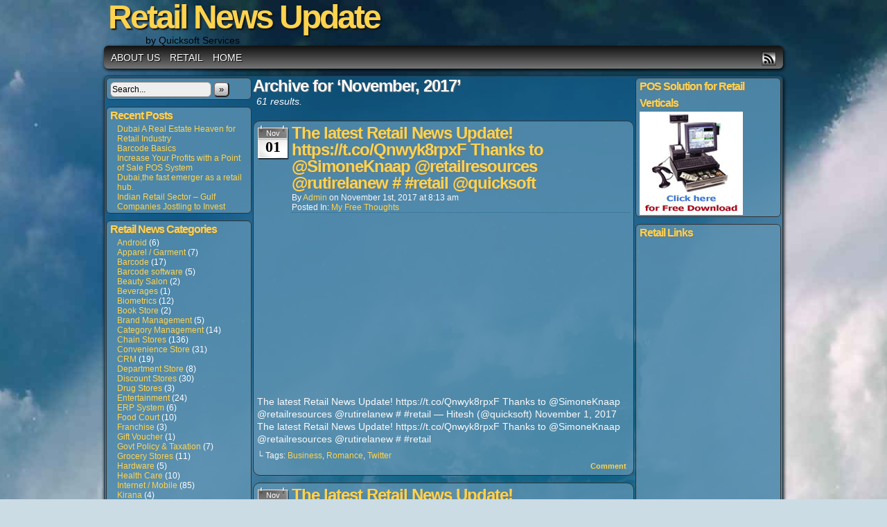

--- FILE ---
content_type: text/html; charset=UTF-8
request_url: http://artrm.com/retail-news/2017/11/
body_size: 70839
content:
<!DOCTYPE html PUBLIC "-//W3C//DTD XHTML 1.0 Transitional//EN" "http://www.w3.org/TR/xhtml1/DTD/xhtml1-transitional.dtd">
<html xmlns="http://www.w3.org/1999/xhtml" lang="en-US"> 
<head>
	<meta http-equiv="Content-Type" content="text/html; charset=UTF-8" />
	<title>Retail News Update -   2017  November</title>
	<link rel="stylesheet" href="http://artrm.com/retail-news/wp-content/themes/easel/style.css" type="text/css" media="screen" />
	<link rel="stylesheet" href="http://artrm.com/retail-news/wp-content/themes/easel/style-default.css" type="text/css" media="screen" />
	<link rel="pingback" href="http://artrm.com/retail-news/xmlrpc.php" />
	<meta name="Easel" content="2.0.7" />
	<link rel="alternate" type="application/rss+xml" title="Retail News Update &raquo; Feed" href="http://artrm.com/retail-news/feed/" />
<link rel="alternate" type="application/rss+xml" title="Retail News Update &raquo; Comments Feed" href="http://artrm.com/retail-news/comments/feed/" />
<link rel='stylesheet' id='ease-blue-scheme-css'  href='http://artrm.com/retail-news/wp-content/themes/easel/schemes/ocean.css?ver=3.5.1' type='text/css' media='all' />
<script type='text/javascript' src='http://artrm.com/retail-news/wp-includes/js/jquery/jquery.js?ver=1.8.3'></script>
<script type='text/javascript' src='http://artrm.com/retail-news/wp-content/themes/easel/js/ddsmoothmenu.js?ver=3.5.1'></script>
<script type='text/javascript' src='http://artrm.com/retail-news/wp-content/themes/easel/js/menubar.js?ver=3.5.1'></script>
<link rel="EditURI" type="application/rsd+xml" title="RSD" href="http://artrm.com/retail-news/xmlrpc.php?rsd" />
<link rel="wlwmanifest" type="application/wlwmanifest+xml" href="http://artrm.com/retail-news/wp-includes/wlwmanifest.xml" /> 
<meta name="generator" content="WordPress 3.5.1" />
	<style type="text/css">.recentcomments a{display:inline !important;padding:0 !important;margin:0 !important;}</style>
<style type="text/css" id="custom-background-css">
body.custom-background { background-color: #ccdce5; }
</style>
</head>

<body class="archive date custom-background user-guest chrome pm night evening sun layout-3c">

<div id="page-head"></div>
<div id="page-wrap">
	<div id="page">
				<div id="header">
			<div class="header-info">
				<h1><a href="http://artrm.com/retail-news">Retail News Update</a></h1>
				<div class="description">by Quicksoft Services</div>
			</div>
						<div class="clear"></div>
		</div>

		<div id="menubar-wrapper">
						<div class="menu"><ul><li class="page_item page-item-2068"><a href="http://artrm.com/retail-news/about/">About us</a></li><li class="page_item page-item-569"><a href="http://artrm.com/retail-news/retail/">Retail</a></li><li class="page_item page-item-2072"><a href="http://artrm.com/retail-news/home/">Home</a></li></ul></div>
			<div class="menunav">
								<a href="http://artrm.com/retail-news/feed/" title="RSS Feed" class="menunav-social menunav-rss2">RSS</a>
											</div>
			<div class="clear"></div>
		</div>
	<div id="content-wrapper-head"></div>
<div id="content-wrapper">
	
			
	<div id="subcontent-wrapper-head"></div>
	<div id="subcontent-wrapper">
		<div id="sidebar-left">
	<div class="sidebar-head"></div>
		<div class="sidebar">
		<div id="search-2" class="widget widget_search">
<div class="widget-head"></div>
<div class="widget-content">
<form method="get" class="searchform" action="http://artrm.com/retail-news">
	<input type="text" value="Search..." name="s" class="s-search" onfocus="this.value=(this.value=='Search...') ? '' : this.value;" onblur="this.value=(this.value=='') ? 'Search...' : this.value;" />
	<button type="submit">&raquo;</button>
</form>
<div class="clear"></div></div>
<div class="widget-foot"></div>
</div>
		<div id="recent-posts-2" class="widget widget_recent_entries">
<div class="widget-head"></div>
<div class="widget-content">
		<h2 class="widgettitle">Recent Posts</h2>
		<ul>
					<li>
				<a href="http://artrm.com/retail-news/2007/09/dubai-a-real-estate-heaven-for-retail-industry/" title="Dubai A Real Estate Heaven for Retail Industry">Dubai A Real Estate Heaven for Retail Industry</a>
						</li>
					<li>
				<a href="http://artrm.com/retail-news/2007/09/barcode-basics/" title="Barcode Basics">Barcode Basics</a>
						</li>
					<li>
				<a href="http://artrm.com/retail-news/2007/09/increase-your-profits-with-a-point-of-sale-pos-system/" title="Increase Your Profits with a Point of Sale POS System">Increase Your Profits with a Point of Sale POS System</a>
						</li>
					<li>
				<a href="http://artrm.com/retail-news/2007/09/dubaithe-fast-emerger-as-a-retail-hub/" title="Dubai,the fast emerger as a retail hub.">Dubai,the fast emerger as a retail hub.</a>
						</li>
					<li>
				<a href="http://artrm.com/retail-news/2007/09/indian-retail-sector-gulf-companies-jostling-to-invest/" title="Indian Retail Sector &#8211; Gulf Companies Jostling to Invest">Indian Retail Sector &#8211; Gulf Companies Jostling to Invest</a>
						</li>
				</ul>
		</div>
<div class="widget-foot"></div>
</div>
<div id="categories-2" class="widget widget_categories">
<div class="widget-head"></div>
<div class="widget-content">
<h2 class="widgettitle">Retail News Categories</h2>
		<ul>
	<li class="cat-item cat-item-1600"><a href="http://artrm.com/retail-news/category/android/" title="View all posts filed under Android">Android</a> (6)
</li>
	<li class="cat-item cat-item-2440"><a href="http://artrm.com/retail-news/category/apparel-garment/" title="View all posts filed under Apparel / Garment">Apparel / Garment</a> (7)
</li>
	<li class="cat-item cat-item-5"><a href="http://artrm.com/retail-news/category/barcode/" title="View all posts filed under Barcode">Barcode</a> (17)
</li>
	<li class="cat-item cat-item-9"><a href="http://artrm.com/retail-news/category/barcode-software/" title="View all posts filed under Barcode software">Barcode software</a> (5)
</li>
	<li class="cat-item cat-item-3128"><a href="http://artrm.com/retail-news/category/beauty-salon/" title="View all posts filed under Beauty Salon">Beauty Salon</a> (2)
</li>
	<li class="cat-item cat-item-1710"><a href="http://artrm.com/retail-news/category/beverages/" title="View all posts filed under Beverages">Beverages</a> (1)
</li>
	<li class="cat-item cat-item-277"><a href="http://artrm.com/retail-news/category/biometrics-retail-technology-2/" title="View all posts filed under Biometrics">Biometrics</a> (12)
</li>
	<li class="cat-item cat-item-2944"><a href="http://artrm.com/retail-news/category/book-store/" title="View all posts filed under Book Store">Book Store</a> (2)
</li>
	<li class="cat-item cat-item-2988"><a href="http://artrm.com/retail-news/category/brand-management/" title="View all posts filed under Brand Management">Brand Management</a> (5)
</li>
	<li class="cat-item cat-item-11"><a href="http://artrm.com/retail-news/category/category-management/" title="View all posts filed under Category Management">Category Management</a> (14)
</li>
	<li class="cat-item cat-item-1125"><a href="http://artrm.com/retail-news/category/chain-stores/" title="View all posts filed under Chain Stores">Chain Stores</a> (136)
</li>
	<li class="cat-item cat-item-1772"><a href="http://artrm.com/retail-news/category/convenience-store-retail-formats/" title="View all posts filed under Convenience Store">Convenience Store</a> (31)
</li>
	<li class="cat-item cat-item-1759"><a href="http://artrm.com/retail-news/category/crm/" title="View all posts filed under CRM">CRM</a> (19)
</li>
	<li class="cat-item cat-item-2048"><a href="http://artrm.com/retail-news/category/department-store/" title="View all posts filed under Department Store">Department Store</a> (8)
</li>
	<li class="cat-item cat-item-1148"><a href="http://artrm.com/retail-news/category/discount-stores-retail-formats/" title="View all posts filed under Discount Stores">Discount Stores</a> (30)
</li>
	<li class="cat-item cat-item-3150"><a href="http://artrm.com/retail-news/category/drug-stores/" title="View all posts filed under Drug Stores">Drug Stores</a> (3)
</li>
	<li class="cat-item cat-item-1056"><a href="http://artrm.com/retail-news/category/entertainment/" title="View all posts filed under Entertainment">Entertainment</a> (24)
</li>
	<li class="cat-item cat-item-2355"><a href="http://artrm.com/retail-news/category/erp-system/" title="View all posts filed under ERP System">ERP System</a> (6)
</li>
	<li class="cat-item cat-item-2510"><a href="http://artrm.com/retail-news/category/food-court/" title="View all posts filed under Food Court">Food Court</a> (10)
</li>
	<li class="cat-item cat-item-3071"><a href="http://artrm.com/retail-news/category/franchise-retail-formats/" title="View all posts filed under Franchise">Franchise</a> (3)
</li>
	<li class="cat-item cat-item-3519"><a href="http://artrm.com/retail-news/category/gift-voucher/" title="View all posts filed under Gift Voucher">Gift Voucher</a> (1)
</li>
	<li class="cat-item cat-item-1838"><a href="http://artrm.com/retail-news/category/govt-policy-taxation/" title="View all posts filed under Govt Policy &amp; Taxation">Govt Policy &amp; Taxation</a> (7)
</li>
	<li class="cat-item cat-item-2384"><a href="http://artrm.com/retail-news/category/grocery-stores-retail-verticals/" title="View all posts filed under Grocery Stores">Grocery Stores</a> (11)
</li>
	<li class="cat-item cat-item-1502"><a href="http://artrm.com/retail-news/category/hardware-retail-technology/" title="View all posts filed under Hardware">Hardware</a> (5)
</li>
	<li class="cat-item cat-item-1469"><a href="http://artrm.com/retail-news/category/health-care/" title="View all posts filed under Health Care">Health Care</a> (10)
</li>
	<li class="cat-item cat-item-668"><a href="http://artrm.com/retail-news/category/internet-mobile/" title="View all posts filed under Internet / Mobile">Internet / Mobile</a> (85)
</li>
	<li class="cat-item cat-item-2958"><a href="http://artrm.com/retail-news/category/kirana/" title="View all posts filed under Kirana">Kirana</a> (4)
</li>
	<li class="cat-item cat-item-1488"><a href="http://artrm.com/retail-news/category/leisure-lifestyle/" title="View all posts filed under Leisure &amp; Lifestyle">Leisure &amp; Lifestyle</a> (34)
</li>
	<li class="cat-item cat-item-1303"><a href="http://artrm.com/retail-news/category/luxury-stores-retail-verticals/" title="View all posts filed under Luxury Stores">Luxury Stores</a> (24)
</li>
	<li class="cat-item cat-item-1850"><a href="http://artrm.com/retail-news/category/mall-management/" title="View all posts filed under Mall Management">Mall Management</a> (9)
</li>
	<li class="cat-item cat-item-875"><a href="http://artrm.com/retail-news/category/marketing/" title="View all posts filed under Marketing">Marketing</a> (97)
</li>
	<li class="cat-item cat-item-2517"><a href="http://artrm.com/retail-news/category/mini-markets-2/" title="View all posts filed under Mini Markets">Mini Markets</a> (1)
</li>
	<li class="cat-item cat-item-2516"><a href="http://artrm.com/retail-news/category/mini-markets/" title="View all posts filed under Mini Markets">Mini Markets</a> (4)
</li>
	<li class="cat-item cat-item-2366"><a href="http://artrm.com/retail-news/category/mobile-payments/" title="View all posts filed under Mobile Payments">Mobile Payments</a> (7)
</li>
	<li class="cat-item cat-item-2443"><a href="http://artrm.com/retail-news/category/mobile-stores-retail-verticals/" title="View all posts filed under Mobile Stores">Mobile Stores</a> (4)
</li>
	<li class="cat-item cat-item-3097"><a href="http://artrm.com/retail-news/category/modern-retail/" title="View all posts filed under Modern Retail">Modern Retail</a> (14)
</li>
	<li class="cat-item cat-item-3616"><a href="http://artrm.com/retail-news/category/my-free-thoughts/" title="View all posts filed under My Free Thoughts">My Free Thoughts</a> (4852)
</li>
	<li class="cat-item cat-item-3609"><a href="http://artrm.com/retail-news/category/news/" title="View all posts filed under News">News</a> (678)
</li>
	<li class="cat-item cat-item-3"><a href="http://artrm.com/retail-news/category/news-articles/" title="View all posts filed under News &amp; Articles">News &amp; Articles</a> (729)
</li>
	<li class="cat-item cat-item-1668"><a href="http://artrm.com/retail-news/category/online-shopping/" title="View all posts filed under Online Shopping">Online Shopping</a> (40)
</li>
	<li class="cat-item cat-item-3459"><a href="http://artrm.com/retail-news/category/optical-stores/" title="View all posts filed under Optical Stores">Optical Stores</a> (1)
</li>
	<li class="cat-item cat-item-2188"><a href="http://artrm.com/retail-news/category/packaging/" title="View all posts filed under Packaging">Packaging</a> (2)
</li>
	<li class="cat-item cat-item-3058"><a href="http://artrm.com/retail-news/category/petrol-pumps/" title="View all posts filed under Petrol-pumps">Petrol-pumps</a> (1)
</li>
	<li class="cat-item cat-item-2430"><a href="http://artrm.com/retail-news/category/pharmacies-retail-verticals/" title="View all posts filed under Pharmacies">Pharmacies</a> (2)
</li>
	<li class="cat-item cat-item-6"><a href="http://artrm.com/retail-news/category/pos-software/" title="View all posts filed under POS Software">POS Software</a> (8)
</li>
	<li class="cat-item cat-item-1257"><a href="http://artrm.com/retail-news/category/product-launch/" title="View all posts filed under Product Launch">Product Launch</a> (40)
</li>
	<li class="cat-item cat-item-2069"><a href="http://artrm.com/retail-news/category/real-estate-retail-management/" title="View all posts filed under Real Estate">Real Estate</a> (4)
</li>
	<li class="cat-item cat-item-2074"><a href="http://artrm.com/retail-news/category/restaurant-retail-verticals/" title="View all posts filed under Restaurant">Restaurant</a> (11)
</li>
	<li class="cat-item cat-item-854"><a href="http://artrm.com/retail-news/category/retail/" title="View all posts filed under Retail">Retail</a> (845)
</li>
	<li class="cat-item cat-item-17"><a href="http://artrm.com/retail-news/category/retail-formats/" title="View all posts filed under Retail Formats">Retail Formats</a> (141)
</li>
	<li class="cat-item cat-item-13"><a href="http://artrm.com/retail-news/category/retail-management/" title="View all posts filed under Retail Management">Retail Management</a> (94)
</li>
	<li class="cat-item cat-item-7"><a href="http://artrm.com/retail-news/category/retail-software/" title="View all posts filed under Retail Software">Retail Software</a> (12)
</li>
	<li class="cat-item cat-item-104"><a href="http://artrm.com/retail-news/category/retail-technology/" title="View all posts filed under Retail Technology">Retail Technology</a> (34)
</li>
	<li class="cat-item cat-item-2432"><a href="http://artrm.com/retail-news/category/retail-verticals/" title="View all posts filed under Retail Verticals">Retail Verticals</a> (48)
</li>
	<li class="cat-item cat-item-10"><a href="http://artrm.com/retail-news/category/rfid/" title="View all posts filed under RFID">RFID</a> (32)
</li>
	<li class="cat-item cat-item-346"><a href="http://artrm.com/retail-news/category/seminars-events/" title="View all posts filed under Seminars &amp; Events">Seminars &amp; Events</a> (10)
</li>
	<li class="cat-item cat-item-8"><a href="http://artrm.com/retail-news/category/shelf-management/" title="View all posts filed under Shelf Management">Shelf Management</a> (5)
</li>
	<li class="cat-item cat-item-2413"><a href="http://artrm.com/retail-news/category/shop-in-shop-retail-formats/" title="View all posts filed under Shop-in-Shop">Shop-in-Shop</a> (11)
</li>
	<li class="cat-item cat-item-2433"><a href="http://artrm.com/retail-news/category/smaller-format-superstores/" title="View all posts filed under Smaller Format Superstores">Smaller Format Superstores</a> (10)
</li>
	<li class="cat-item cat-item-214"><a href="http://artrm.com/retail-news/category/software/" title="View all posts filed under Software">Software</a> (15)
</li>
	<li class="cat-item cat-item-1173"><a href="http://artrm.com/retail-news/category/store-layout/" title="View all posts filed under Store Layout">Store Layout</a> (6)
</li>
	<li class="cat-item cat-item-2490"><a href="http://artrm.com/retail-news/category/supermarkethypermarket/" title="View all posts filed under Supermarket/Hypermarket">Supermarket/Hypermarket</a> (26)
</li>
	<li class="cat-item cat-item-14"><a href="http://artrm.com/retail-news/category/supply-chain-mgt/" title="View all posts filed under Supply Chain Mgt">Supply Chain Mgt</a> (28)
</li>
	<li class="cat-item cat-item-4"><a href="http://artrm.com/retail-news/category/tips/" title="View all posts filed under Tips">Tips</a> (3)
</li>
	<li class="cat-item cat-item-2368"><a href="http://artrm.com/retail-news/category/vending-machine/" title="View all posts filed under Vending Machine">Vending Machine</a> (2)
</li>
	<li class="cat-item cat-item-12"><a href="http://artrm.com/retail-news/category/vmi/" title="View all posts filed under VMI">VMI</a> (10)
</li>
	<li class="cat-item cat-item-3118"><a href="http://artrm.com/retail-news/category/window-dressing/" title="View all posts filed under Window Dressing">Window Dressing</a> (2)
</li>
		</ul>
</div>
<div class="widget-foot"></div>
</div>
<div id="archives-2" class="widget widget_archive">
<div class="widget-head"></div>
<div class="widget-content">
<h2 class="widgettitle">Archives</h2>
		<ul>
			<li><a href='http://artrm.com/retail-news/2022/08/' title='August 2022'>August 2022</a></li>
	<li><a href='http://artrm.com/retail-news/2022/07/' title='July 2022'>July 2022</a></li>
	<li><a href='http://artrm.com/retail-news/2022/06/' title='June 2022'>June 2022</a></li>
	<li><a href='http://artrm.com/retail-news/2022/03/' title='March 2022'>March 2022</a></li>
	<li><a href='http://artrm.com/retail-news/2022/01/' title='January 2022'>January 2022</a></li>
	<li><a href='http://artrm.com/retail-news/2021/11/' title='November 2021'>November 2021</a></li>
	<li><a href='http://artrm.com/retail-news/2021/08/' title='August 2021'>August 2021</a></li>
	<li><a href='http://artrm.com/retail-news/2021/03/' title='March 2021'>March 2021</a></li>
	<li><a href='http://artrm.com/retail-news/2021/02/' title='February 2021'>February 2021</a></li>
	<li><a href='http://artrm.com/retail-news/2021/01/' title='January 2021'>January 2021</a></li>
	<li><a href='http://artrm.com/retail-news/2020/12/' title='December 2020'>December 2020</a></li>
	<li><a href='http://artrm.com/retail-news/2020/11/' title='November 2020'>November 2020</a></li>
	<li><a href='http://artrm.com/retail-news/2020/10/' title='October 2020'>October 2020</a></li>
	<li><a href='http://artrm.com/retail-news/2020/09/' title='September 2020'>September 2020</a></li>
	<li><a href='http://artrm.com/retail-news/2020/08/' title='August 2020'>August 2020</a></li>
	<li><a href='http://artrm.com/retail-news/2020/07/' title='July 2020'>July 2020</a></li>
	<li><a href='http://artrm.com/retail-news/2020/06/' title='June 2020'>June 2020</a></li>
	<li><a href='http://artrm.com/retail-news/2020/05/' title='May 2020'>May 2020</a></li>
	<li><a href='http://artrm.com/retail-news/2020/04/' title='April 2020'>April 2020</a></li>
	<li><a href='http://artrm.com/retail-news/2020/03/' title='March 2020'>March 2020</a></li>
	<li><a href='http://artrm.com/retail-news/2020/02/' title='February 2020'>February 2020</a></li>
	<li><a href='http://artrm.com/retail-news/2020/01/' title='January 2020'>January 2020</a></li>
	<li><a href='http://artrm.com/retail-news/2019/12/' title='December 2019'>December 2019</a></li>
	<li><a href='http://artrm.com/retail-news/2019/11/' title='November 2019'>November 2019</a></li>
	<li><a href='http://artrm.com/retail-news/2019/10/' title='October 2019'>October 2019</a></li>
	<li><a href='http://artrm.com/retail-news/2019/09/' title='September 2019'>September 2019</a></li>
	<li><a href='http://artrm.com/retail-news/2019/08/' title='August 2019'>August 2019</a></li>
	<li><a href='http://artrm.com/retail-news/2019/07/' title='July 2019'>July 2019</a></li>
	<li><a href='http://artrm.com/retail-news/2019/06/' title='June 2019'>June 2019</a></li>
	<li><a href='http://artrm.com/retail-news/2019/05/' title='May 2019'>May 2019</a></li>
	<li><a href='http://artrm.com/retail-news/2019/04/' title='April 2019'>April 2019</a></li>
	<li><a href='http://artrm.com/retail-news/2019/03/' title='March 2019'>March 2019</a></li>
	<li><a href='http://artrm.com/retail-news/2019/02/' title='February 2019'>February 2019</a></li>
	<li><a href='http://artrm.com/retail-news/2019/01/' title='January 2019'>January 2019</a></li>
	<li><a href='http://artrm.com/retail-news/2018/12/' title='December 2018'>December 2018</a></li>
	<li><a href='http://artrm.com/retail-news/2018/11/' title='November 2018'>November 2018</a></li>
	<li><a href='http://artrm.com/retail-news/2018/10/' title='October 2018'>October 2018</a></li>
	<li><a href='http://artrm.com/retail-news/2018/09/' title='September 2018'>September 2018</a></li>
	<li><a href='http://artrm.com/retail-news/2018/08/' title='August 2018'>August 2018</a></li>
	<li><a href='http://artrm.com/retail-news/2018/07/' title='July 2018'>July 2018</a></li>
	<li><a href='http://artrm.com/retail-news/2018/06/' title='June 2018'>June 2018</a></li>
	<li><a href='http://artrm.com/retail-news/2018/05/' title='May 2018'>May 2018</a></li>
	<li><a href='http://artrm.com/retail-news/2018/04/' title='April 2018'>April 2018</a></li>
	<li><a href='http://artrm.com/retail-news/2018/03/' title='March 2018'>March 2018</a></li>
	<li><a href='http://artrm.com/retail-news/2018/02/' title='February 2018'>February 2018</a></li>
	<li><a href='http://artrm.com/retail-news/2018/01/' title='January 2018'>January 2018</a></li>
	<li><a href='http://artrm.com/retail-news/2017/12/' title='December 2017'>December 2017</a></li>
	<li><a href='http://artrm.com/retail-news/2017/11/' title='November 2017'>November 2017</a></li>
	<li><a href='http://artrm.com/retail-news/2017/10/' title='October 2017'>October 2017</a></li>
	<li><a href='http://artrm.com/retail-news/2017/09/' title='September 2017'>September 2017</a></li>
	<li><a href='http://artrm.com/retail-news/2017/08/' title='August 2017'>August 2017</a></li>
	<li><a href='http://artrm.com/retail-news/2017/07/' title='July 2017'>July 2017</a></li>
	<li><a href='http://artrm.com/retail-news/2017/06/' title='June 2017'>June 2017</a></li>
	<li><a href='http://artrm.com/retail-news/2017/05/' title='May 2017'>May 2017</a></li>
	<li><a href='http://artrm.com/retail-news/2017/04/' title='April 2017'>April 2017</a></li>
	<li><a href='http://artrm.com/retail-news/2017/03/' title='March 2017'>March 2017</a></li>
	<li><a href='http://artrm.com/retail-news/2017/02/' title='February 2017'>February 2017</a></li>
	<li><a href='http://artrm.com/retail-news/2017/01/' title='January 2017'>January 2017</a></li>
	<li><a href='http://artrm.com/retail-news/2016/12/' title='December 2016'>December 2016</a></li>
	<li><a href='http://artrm.com/retail-news/2016/11/' title='November 2016'>November 2016</a></li>
	<li><a href='http://artrm.com/retail-news/2016/10/' title='October 2016'>October 2016</a></li>
	<li><a href='http://artrm.com/retail-news/2016/09/' title='September 2016'>September 2016</a></li>
	<li><a href='http://artrm.com/retail-news/2016/08/' title='August 2016'>August 2016</a></li>
	<li><a href='http://artrm.com/retail-news/2016/07/' title='July 2016'>July 2016</a></li>
	<li><a href='http://artrm.com/retail-news/2016/06/' title='June 2016'>June 2016</a></li>
	<li><a href='http://artrm.com/retail-news/2016/05/' title='May 2016'>May 2016</a></li>
	<li><a href='http://artrm.com/retail-news/2016/04/' title='April 2016'>April 2016</a></li>
	<li><a href='http://artrm.com/retail-news/2016/03/' title='March 2016'>March 2016</a></li>
	<li><a href='http://artrm.com/retail-news/2016/02/' title='February 2016'>February 2016</a></li>
	<li><a href='http://artrm.com/retail-news/2016/01/' title='January 2016'>January 2016</a></li>
	<li><a href='http://artrm.com/retail-news/2015/12/' title='December 2015'>December 2015</a></li>
	<li><a href='http://artrm.com/retail-news/2015/11/' title='November 2015'>November 2015</a></li>
	<li><a href='http://artrm.com/retail-news/2015/10/' title='October 2015'>October 2015</a></li>
	<li><a href='http://artrm.com/retail-news/2015/09/' title='September 2015'>September 2015</a></li>
	<li><a href='http://artrm.com/retail-news/2015/08/' title='August 2015'>August 2015</a></li>
	<li><a href='http://artrm.com/retail-news/2015/07/' title='July 2015'>July 2015</a></li>
	<li><a href='http://artrm.com/retail-news/2015/06/' title='June 2015'>June 2015</a></li>
	<li><a href='http://artrm.com/retail-news/2015/05/' title='May 2015'>May 2015</a></li>
	<li><a href='http://artrm.com/retail-news/2015/04/' title='April 2015'>April 2015</a></li>
	<li><a href='http://artrm.com/retail-news/2015/03/' title='March 2015'>March 2015</a></li>
	<li><a href='http://artrm.com/retail-news/2015/02/' title='February 2015'>February 2015</a></li>
	<li><a href='http://artrm.com/retail-news/2015/01/' title='January 2015'>January 2015</a></li>
	<li><a href='http://artrm.com/retail-news/2014/12/' title='December 2014'>December 2014</a></li>
	<li><a href='http://artrm.com/retail-news/2014/11/' title='November 2014'>November 2014</a></li>
	<li><a href='http://artrm.com/retail-news/2014/10/' title='October 2014'>October 2014</a></li>
	<li><a href='http://artrm.com/retail-news/2014/09/' title='September 2014'>September 2014</a></li>
	<li><a href='http://artrm.com/retail-news/2014/08/' title='August 2014'>August 2014</a></li>
	<li><a href='http://artrm.com/retail-news/2014/07/' title='July 2014'>July 2014</a></li>
	<li><a href='http://artrm.com/retail-news/2014/06/' title='June 2014'>June 2014</a></li>
	<li><a href='http://artrm.com/retail-news/2014/05/' title='May 2014'>May 2014</a></li>
	<li><a href='http://artrm.com/retail-news/2014/04/' title='April 2014'>April 2014</a></li>
	<li><a href='http://artrm.com/retail-news/2014/03/' title='March 2014'>March 2014</a></li>
	<li><a href='http://artrm.com/retail-news/2014/02/' title='February 2014'>February 2014</a></li>
	<li><a href='http://artrm.com/retail-news/2014/01/' title='January 2014'>January 2014</a></li>
	<li><a href='http://artrm.com/retail-news/2013/04/' title='April 2013'>April 2013</a></li>
	<li><a href='http://artrm.com/retail-news/2013/03/' title='March 2013'>March 2013</a></li>
	<li><a href='http://artrm.com/retail-news/2012/09/' title='September 2012'>September 2012</a></li>
	<li><a href='http://artrm.com/retail-news/2012/08/' title='August 2012'>August 2012</a></li>
	<li><a href='http://artrm.com/retail-news/2012/07/' title='July 2012'>July 2012</a></li>
	<li><a href='http://artrm.com/retail-news/2012/05/' title='May 2012'>May 2012</a></li>
	<li><a href='http://artrm.com/retail-news/2012/04/' title='April 2012'>April 2012</a></li>
	<li><a href='http://artrm.com/retail-news/2012/03/' title='March 2012'>March 2012</a></li>
	<li><a href='http://artrm.com/retail-news/2012/02/' title='February 2012'>February 2012</a></li>
	<li><a href='http://artrm.com/retail-news/2012/01/' title='January 2012'>January 2012</a></li>
	<li><a href='http://artrm.com/retail-news/2011/12/' title='December 2011'>December 2011</a></li>
	<li><a href='http://artrm.com/retail-news/2011/11/' title='November 2011'>November 2011</a></li>
	<li><a href='http://artrm.com/retail-news/2011/10/' title='October 2011'>October 2011</a></li>
	<li><a href='http://artrm.com/retail-news/2011/09/' title='September 2011'>September 2011</a></li>
	<li><a href='http://artrm.com/retail-news/2011/07/' title='July 2011'>July 2011</a></li>
	<li><a href='http://artrm.com/retail-news/2011/06/' title='June 2011'>June 2011</a></li>
	<li><a href='http://artrm.com/retail-news/2010/11/' title='November 2010'>November 2010</a></li>
	<li><a href='http://artrm.com/retail-news/2010/07/' title='July 2010'>July 2010</a></li>
	<li><a href='http://artrm.com/retail-news/2010/04/' title='April 2010'>April 2010</a></li>
	<li><a href='http://artrm.com/retail-news/2009/07/' title='July 2009'>July 2009</a></li>
	<li><a href='http://artrm.com/retail-news/2009/06/' title='June 2009'>June 2009</a></li>
	<li><a href='http://artrm.com/retail-news/2009/05/' title='May 2009'>May 2009</a></li>
	<li><a href='http://artrm.com/retail-news/2009/04/' title='April 2009'>April 2009</a></li>
	<li><a href='http://artrm.com/retail-news/2009/03/' title='March 2009'>March 2009</a></li>
	<li><a href='http://artrm.com/retail-news/2009/02/' title='February 2009'>February 2009</a></li>
	<li><a href='http://artrm.com/retail-news/2009/01/' title='January 2009'>January 2009</a></li>
	<li><a href='http://artrm.com/retail-news/2008/12/' title='December 2008'>December 2008</a></li>
	<li><a href='http://artrm.com/retail-news/2008/11/' title='November 2008'>November 2008</a></li>
	<li><a href='http://artrm.com/retail-news/2008/10/' title='October 2008'>October 2008</a></li>
	<li><a href='http://artrm.com/retail-news/2008/09/' title='September 2008'>September 2008</a></li>
	<li><a href='http://artrm.com/retail-news/2008/08/' title='August 2008'>August 2008</a></li>
	<li><a href='http://artrm.com/retail-news/2008/07/' title='July 2008'>July 2008</a></li>
	<li><a href='http://artrm.com/retail-news/2008/06/' title='June 2008'>June 2008</a></li>
	<li><a href='http://artrm.com/retail-news/2008/05/' title='May 2008'>May 2008</a></li>
	<li><a href='http://artrm.com/retail-news/2008/04/' title='April 2008'>April 2008</a></li>
	<li><a href='http://artrm.com/retail-news/2008/03/' title='March 2008'>March 2008</a></li>
	<li><a href='http://artrm.com/retail-news/2008/02/' title='February 2008'>February 2008</a></li>
	<li><a href='http://artrm.com/retail-news/2008/01/' title='January 2008'>January 2008</a></li>
	<li><a href='http://artrm.com/retail-news/2007/12/' title='December 2007'>December 2007</a></li>
	<li><a href='http://artrm.com/retail-news/2007/11/' title='November 2007'>November 2007</a></li>
	<li><a href='http://artrm.com/retail-news/2007/10/' title='October 2007'>October 2007</a></li>
	<li><a href='http://artrm.com/retail-news/2007/09/' title='September 2007'>September 2007</a></li>
		</ul>
</div>
<div class="widget-foot"></div>
</div>
<div id="meta-2" class="widget widget_meta">
<div class="widget-head"></div>
<div class="widget-content">
<h2 class="widgettitle">Meta</h2>
			<ul>
						<li><a href="http://artrm.com/retail-news/wp-login.php">Log in</a></li>
			<li><a href="http://artrm.com/retail-news/feed/" title="Syndicate this site using RSS 2.0">Entries <abbr title="Really Simple Syndication">RSS</abbr></a></li>
			<li><a href="http://artrm.com/retail-news/comments/feed/" title="The latest comments to all posts in RSS">Comments <abbr title="Really Simple Syndication">RSS</abbr></a></li>
			<li><a href="http://wordpress.org/" title="Powered by WordPress, state-of-the-art semantic personal publishing platform.">WordPress.org</a></li>
						</ul>
</div>
<div class="widget-foot"></div>
</div>
<div id="text-3" class="widget widget_text">
<div class="widget-head"></div>
<div class="widget-content">
<h2 class="widgettitle">Bookmark Retail News blog by ArtRM</h2>
			<div class="textwidget"><img src="http://www.artrm.com/retail-news/images/delicious.jpg"> <a target="_blank" href="http://del.icio.us/post?url=http://www.artrm.com/retail-news/">Del.icio.us</a><br>
<img src="http://www.artrm.com/retail-news/images/blink_img.jpg"> <a target="_blank" href="http://www.blinklist.com/index.php?Action=Blink/addblink.php&amp;Url=http://www.artrm.com/retail-news/">blink</a> <br>
<img src="http://www.artrm.com/retail-news/images/stumbeupon.jpg"> <a target="_blank" href="http://www.stumbleupon.com/submit?url=http://www.artrm.com/retail-news">Stumble</a> <br>
<img src="http://www.artrm.com/retail-news/images/furl-it.png"> <a target="_blank" href="http://www.furl.net/storeIt.jsp?u=http://www.artrm.com/retail-news/">furl it</a> <br>
<img src="http://www.artrm.com/retail-news/images/digg.jpg"> <a target="_blank" href="http://digg.com/submit?phase=2&amp;url=http://www.artrm.com/retail-news/">Digg </a><br>
<img src="http://www.artrm.com/retail-news/images/newsvine.gif"> <a target="_blank" href="http://newsvine.com/_tools/seed&amp;save?u=http://www.artrm.com/retail-news/">Newsvine</a> <br>
<img src="http://www.artrm.com/retail-news/images/simpy1.gif"> <a target="_blank" href="http://simpy.com/simpy/LinkAdd.do?url=http://www.artrm.com/retail-news/">Simpy</a> <br>
<img src="http://www.artrm.com/retail-news/images/spurl.jpg"> <a target="_blank" href="http://www.spurl.net/spurl.php?url=http://www.artrm.com/retail-news/">Spurl</a> <br>
<img src="http://www.artrm.com/retail-news/images/newsgator.gif"> <a target="_blank" href="http://newsgator.com/ngs/subscriber/subext.aspx?url=http://www.artrm.com/retail-news/">Newsgator</a> <br>
<img src="http://www.artrm.com/retail-news/images/yahoo.gif"> <a target="_blank" href="http://myweb2.search.yahoo.com/myresults/bookmarklet?url=http://www.artrm.com/retail-news/">Yahoo</a> <br>
<img src="http://www.artrm.com/retail-news/images/redditt.jpg"> <a target="_blank" href="http://reddit.com/submit?url=http://www.artrm.com/retail-news/">Reddit</a> <br>
<img src="http://www.artrm.com/retail-news/images/technorati.gif"> <a target="_blank" href="http://technorati.com/faves?add=http://www.artrm.com/retail-news/">Technorati</a><br>
<a href="http://www.blogdigger.com/" alt="Blogdigger Blog Search Engine"/><img src="http://www.blogdigger.com/images/blogdigger2.gif" border="0"/></a><br>
<a href='http://www.bloglisting.net'><img src='http://www.bloglisting.net/images/bloglistings_button.gif'/></a>
<br>
<a target="_blank" href="http://www.blogcatalog.com">BlogCatalog</a><br>
<a href="http://www.addme.com/submission/free-submission-start.php">Search Engine Submission - AddMe</a> </div>
		</div>
<div class="widget-foot"></div>
</div>
		</div>
	<div class="sidebar-foot"></div>
</div>
		<div id="column-head"></div>
		<div id="column" class="narrowcolumn">
					<h2 class="page-title">Archive for &#8216;November, 2017&#8217;</h2>
	<div class="archiveresults">61 results.</div>
	<div class="clear"></div>
			<div class="post-6013 post type-post status-publish format-standard hentry category-my-free-thoughts tag-business tag-romance tag-twitter uentry postonpage-1 odd post-author-admin">
						<div class="post-head"></div>
			<div class="post-content">
				<div class="post-info">
					<div class="post-calendar-date"><div class="calendar-date"><span>Nov</span>01</div></div>
					<div class="post-text">
						<h2 class="post-title"><a href="http://artrm.com/retail-news/2017/11/the-latest-retail-news-update-httpst-coqnwyk8rpxf-thanks-to-simoneknaap-retailresources-rutirelanew-retail-quicksoft/">The latest Retail News Update! https://t.co/Qnwyk8rpxF Thanks to @SimoneKnaap @retailresources @rutirelanew # #retail @quicksoft</a></h2>
<span class="post-author">by <a href="http://artrm.com/retail-news/author/admin/">admin</a></span>
<span class="posted-on">on&nbsp;</span><span class="post-date">November 1st, 2017</span>
<span class="posted-at">at&nbsp;</span><span class="post-time">8:13 am</span>
<div class="post-cat">Posted In: <a href="http://artrm.com/retail-news/category/my-free-thoughts/" title="View all posts in My Free Thoughts" rel="category tag">My Free Thoughts</a></div>
					</div>
				</div>
				<div class="clear"></div>


				<div class="entry">

<script type="text/javascript"><!--
google_ad_client = "pub-7174943226010406";
google_ad_width = 300;
google_ad_height = 250;
google_ad_format = "300x250_as";
google_ad_type = "text";
google_ad_channel ="3108127442";
google_color_border = "4F87A9"; 
google_color_bg = "4F87A9";
google_color_link = "FFD34E";
google_color_url = "FFD34E";
google_color_text = "FFFFFF";
//--></script>
<script type="text/javascript"
  src="http://pagead2.googlesyndication.com/pagead/show_ads.js">
</script>


					<p>The latest Retail News Update! https://t.co/Qnwyk8rpxF Thanks to @SimoneKnaap @retailresources @rutirelanew # #retail &mdash; Hitesh (@quicksoft) November 1, 2017 The latest Retail News Update! https://t.co/Qnwyk8rpxF Thanks to @SimoneKnaap @retailresources @rutirelanew # #retail</p>
					<div class="clear"></div>
				</div>
								<div class="clear"></div>
								<div class="post-extras">
					<div class="post-tags">&#9492; Tags: <a href="http://artrm.com/retail-news/tag/business/" rel="tag">Business</a>, <a href="http://artrm.com/retail-news/tag/romance/" rel="tag">Romance</a>, <a href="http://artrm.com/retail-news/tag/twitter/" rel="tag">Twitter</a><br /></div>
			<div class="comment-link">
				<a href="http://artrm.com/retail-news/2017/11/the-latest-retail-news-update-httpst-coqnwyk8rpxf-thanks-to-simoneknaap-retailresources-rutirelanew-retail-quicksoft/#respond" title="Comment on The latest Retail News Update! https://t.co/Qnwyk8rpxF Thanks to @SimoneKnaap @retailresources @rutirelanew # #retail @quicksoft"><span class="comment-balloon comment-balloon-empty">&nbsp;</span>Comment&nbsp;</a>			</div>
								<div class="clear"></div>
				</div>
							</div>
			<div class="post-foot"></div>



		</div>


				<div class="post-6014 post type-post status-publish format-standard hentry category-my-free-thoughts tag-business tag-romance tag-twitter uentry postonpage-2 even post-author-admin">
						<div class="post-head"></div>
			<div class="post-content">
				<div class="post-info">
					<div class="post-calendar-date"><div class="calendar-date"><span>Nov</span>01</div></div>
					<div class="post-text">
						<h2 class="post-title"><a href="http://artrm.com/retail-news/2017/11/the-latest-retail-news-update-httpst-co2rccb3mxvo-thanks-to-monstro-screencloud-makarandbhoir-retail-quicksoft/">The latest Retail News Update! https://t.co/2Rccb3mXVO Thanks to @monstro @screencloud @MakarandBhoir # #retail @quicksoft</a></h2>
<span class="post-author">by <a href="http://artrm.com/retail-news/author/admin/">admin</a></span>
<span class="posted-on">on&nbsp;</span><span class="post-date">November 1st, 2017</span>
<span class="posted-at">at&nbsp;</span><span class="post-time">8:13 pm</span>
<div class="post-cat">Posted In: <a href="http://artrm.com/retail-news/category/my-free-thoughts/" title="View all posts in My Free Thoughts" rel="category tag">My Free Thoughts</a></div>
					</div>
				</div>
				<div class="clear"></div>


				<div class="entry">



					<p>The latest Retail News Update! https://t.co/2Rccb3mXVO Thanks to @monstro @screencloud @MakarandBhoir # #retail &mdash; Hitesh (@quicksoft) November 1, 2017 The latest Retail News Update! https://t.co/2Rccb3mXVO Thanks to @monstro @screencloud @MakarandBhoir # #retail</p>
					<div class="clear"></div>
				</div>
								<div class="clear"></div>
								<div class="post-extras">
					<div class="post-tags">&#9492; Tags: <a href="http://artrm.com/retail-news/tag/business/" rel="tag">Business</a>, <a href="http://artrm.com/retail-news/tag/romance/" rel="tag">Romance</a>, <a href="http://artrm.com/retail-news/tag/twitter/" rel="tag">Twitter</a><br /></div>
			<div class="comment-link">
				<a href="http://artrm.com/retail-news/2017/11/the-latest-retail-news-update-httpst-co2rccb3mxvo-thanks-to-monstro-screencloud-makarandbhoir-retail-quicksoft/#respond" title="Comment on The latest Retail News Update! https://t.co/2Rccb3mXVO Thanks to @monstro @screencloud @MakarandBhoir # #retail @quicksoft"><span class="comment-balloon comment-balloon-empty">&nbsp;</span>Comment&nbsp;</a>			</div>
								<div class="clear"></div>
				</div>
							</div>
			<div class="post-foot"></div>



		</div>


				<div class="post-6015 post type-post status-publish format-standard hentry category-my-free-thoughts tag-business tag-romance tag-twitter uentry postonpage-3 odd post-author-admin">
						<div class="post-head"></div>
			<div class="post-content">
				<div class="post-info">
					<div class="post-calendar-date"><div class="calendar-date"><span>Nov</span>02</div></div>
					<div class="post-text">
						<h2 class="post-title"><a href="http://artrm.com/retail-news/2017/11/the-latest-retail-news-update-httpst-co3vytf20i1p-thanks-to-jasonmcrimmins-deancallan303-retailowner-retail-quicksoft/">The latest Retail News Update! https://t.co/3VytF20i1P Thanks to @jasonmcrimmins @DeanCallan303 @RetailOwner # #retail @quicksoft</a></h2>
<span class="post-author">by <a href="http://artrm.com/retail-news/author/admin/">admin</a></span>
<span class="posted-on">on&nbsp;</span><span class="post-date">November 2nd, 2017</span>
<span class="posted-at">at&nbsp;</span><span class="post-time">8:13 am</span>
<div class="post-cat">Posted In: <a href="http://artrm.com/retail-news/category/my-free-thoughts/" title="View all posts in My Free Thoughts" rel="category tag">My Free Thoughts</a></div>
					</div>
				</div>
				<div class="clear"></div>


				<div class="entry">



					<p>The latest Retail News Update! https://t.co/3VytF20i1P Thanks to @jasonmcrimmins @DeanCallan303 @RetailOwner # #retail &mdash; Hitesh (@quicksoft) November 2, 2017 The latest Retail News Update! https://t.co/3VytF20i1P Thanks to @jasonmcrimmins @DeanCallan303 @RetailOwner # #retail</p>
					<div class="clear"></div>
				</div>
								<div class="clear"></div>
								<div class="post-extras">
					<div class="post-tags">&#9492; Tags: <a href="http://artrm.com/retail-news/tag/business/" rel="tag">Business</a>, <a href="http://artrm.com/retail-news/tag/romance/" rel="tag">Romance</a>, <a href="http://artrm.com/retail-news/tag/twitter/" rel="tag">Twitter</a><br /></div>
			<div class="comment-link">
				<a href="http://artrm.com/retail-news/2017/11/the-latest-retail-news-update-httpst-co3vytf20i1p-thanks-to-jasonmcrimmins-deancallan303-retailowner-retail-quicksoft/#respond" title="Comment on The latest Retail News Update! https://t.co/3VytF20i1P Thanks to @jasonmcrimmins @DeanCallan303 @RetailOwner # #retail @quicksoft"><span class="comment-balloon comment-balloon-empty">&nbsp;</span>Comment&nbsp;</a>			</div>
								<div class="clear"></div>
				</div>
							</div>
			<div class="post-foot"></div>



		</div>


				<div class="post-6016 post type-post status-publish format-standard hentry category-my-free-thoughts tag-business tag-romance tag-twitter uentry postonpage-4 even post-author-admin">
						<div class="post-head"></div>
			<div class="post-content">
				<div class="post-info">
					<div class="post-calendar-date"><div class="calendar-date"><span>Nov</span>02</div></div>
					<div class="post-text">
						<h2 class="post-title"><a href="http://artrm.com/retail-news/2017/11/i-added-a-video-to-a-youtube-playlist-httpst-cotmuvwdihvw-angular-4-in-60-minutes-quicksoft/">I added a video to a @YouTube playlist https://t.co/TmuvwDIHVW Angular 4 In 60 Minutes @quicksoft</a></h2>
<span class="post-author">by <a href="http://artrm.com/retail-news/author/admin/">admin</a></span>
<span class="posted-on">on&nbsp;</span><span class="post-date">November 2nd, 2017</span>
<span class="posted-at">at&nbsp;</span><span class="post-time">6:28 pm</span>
<div class="post-cat">Posted In: <a href="http://artrm.com/retail-news/category/my-free-thoughts/" title="View all posts in My Free Thoughts" rel="category tag">My Free Thoughts</a></div>
					</div>
				</div>
				<div class="clear"></div>


				<div class="entry">



					<p>I added a video to a @YouTube playlist https://t.co/TmuvwDIHVW Angular 4 In 60 Minutes &mdash; Hitesh (@quicksoft) November 2, 2017 I added a video to a @YouTube playlist https://t.co/TmuvwDIHVW Angular 4 In 60 Minutes</p>
					<div class="clear"></div>
				</div>
								<div class="clear"></div>
								<div class="post-extras">
					<div class="post-tags">&#9492; Tags: <a href="http://artrm.com/retail-news/tag/business/" rel="tag">Business</a>, <a href="http://artrm.com/retail-news/tag/romance/" rel="tag">Romance</a>, <a href="http://artrm.com/retail-news/tag/twitter/" rel="tag">Twitter</a><br /></div>
			<div class="comment-link">
				<a href="http://artrm.com/retail-news/2017/11/i-added-a-video-to-a-youtube-playlist-httpst-cotmuvwdihvw-angular-4-in-60-minutes-quicksoft/#respond" title="Comment on I added a video to a @YouTube playlist https://t.co/TmuvwDIHVW Angular 4 In 60 Minutes @quicksoft"><span class="comment-balloon comment-balloon-empty">&nbsp;</span>Comment&nbsp;</a>			</div>
								<div class="clear"></div>
				</div>
							</div>
			<div class="post-foot"></div>



		</div>


				<div class="post-6017 post type-post status-publish format-standard hentry category-my-free-thoughts tag-business tag-romance tag-twitter uentry postonpage-5 odd post-author-admin">
						<div class="post-head"></div>
			<div class="post-content">
				<div class="post-info">
					<div class="post-calendar-date"><div class="calendar-date"><span>Nov</span>02</div></div>
					<div class="post-text">
						<h2 class="post-title"><a href="http://artrm.com/retail-news/2017/11/the-latest-retail-news-update-httpst-cog23ldpv0uc-thanks-to-kishorekumarm-tallysolutions-edetaille-retail-ecommerce-quicksoft/">The latest Retail News Update! https://t.co/G23ldPV0uc Thanks to @kishorekumarm @tallysolutions @EDetaille #retail #ecommerce @quicksoft</a></h2>
<span class="post-author">by <a href="http://artrm.com/retail-news/author/admin/">admin</a></span>
<span class="posted-on">on&nbsp;</span><span class="post-date">November 2nd, 2017</span>
<span class="posted-at">at&nbsp;</span><span class="post-time">8:13 pm</span>
<div class="post-cat">Posted In: <a href="http://artrm.com/retail-news/category/my-free-thoughts/" title="View all posts in My Free Thoughts" rel="category tag">My Free Thoughts</a></div>
					</div>
				</div>
				<div class="clear"></div>


				<div class="entry">



					<p>The latest Retail News Update! https://t.co/G23ldPV0uc Thanks to @kishorekumarm @tallysolutions @EDetaille #retail #ecommerce &mdash; Hitesh (@quicksoft) November 2, 2017 The latest Retail News Update! https://t.co/G23ldPV0uc Thanks to @kishorekumarm @tallysolutions @EDetaille #retail #ecommerce</p>
					<div class="clear"></div>
				</div>
								<div class="clear"></div>
								<div class="post-extras">
					<div class="post-tags">&#9492; Tags: <a href="http://artrm.com/retail-news/tag/business/" rel="tag">Business</a>, <a href="http://artrm.com/retail-news/tag/romance/" rel="tag">Romance</a>, <a href="http://artrm.com/retail-news/tag/twitter/" rel="tag">Twitter</a><br /></div>
			<div class="comment-link">
				<a href="http://artrm.com/retail-news/2017/11/the-latest-retail-news-update-httpst-cog23ldpv0uc-thanks-to-kishorekumarm-tallysolutions-edetaille-retail-ecommerce-quicksoft/#respond" title="Comment on The latest Retail News Update! https://t.co/G23ldPV0uc Thanks to @kishorekumarm @tallysolutions @EDetaille #retail #ecommerce @quicksoft"><span class="comment-balloon comment-balloon-empty">&nbsp;</span>Comment&nbsp;</a>			</div>
								<div class="clear"></div>
				</div>
							</div>
			<div class="post-foot"></div>



		</div>


				<div class="post-6018 post type-post status-publish format-standard hentry category-my-free-thoughts tag-business tag-romance tag-twitter uentry postonpage-6 even post-author-admin">
						<div class="post-head"></div>
			<div class="post-content">
				<div class="post-info">
					<div class="post-calendar-date"><div class="calendar-date"><span>Nov</span>03</div></div>
					<div class="post-text">
						<h2 class="post-title"><a href="http://artrm.com/retail-news/2017/11/the-latest-retail-news-update-httpst-co90gha5yrdb-thanks-to-byebyefraud-chloegardner79-anjeesolankicre-retail-ecommerce-quicksoft/">The latest Retail News Update! https://t.co/90Gha5YrDb Thanks to @byebyefraud @chloegardner79 @AnjeeSolankiCRE #retail #ecommerce @quicksoft</a></h2>
<span class="post-author">by <a href="http://artrm.com/retail-news/author/admin/">admin</a></span>
<span class="posted-on">on&nbsp;</span><span class="post-date">November 3rd, 2017</span>
<span class="posted-at">at&nbsp;</span><span class="post-time">8:13 am</span>
<div class="post-cat">Posted In: <a href="http://artrm.com/retail-news/category/my-free-thoughts/" title="View all posts in My Free Thoughts" rel="category tag">My Free Thoughts</a></div>
					</div>
				</div>
				<div class="clear"></div>


				<div class="entry">



					<p>The latest Retail News Update! https://t.co/90Gha5YrDb Thanks to @byebyefraud @chloegardner79 @AnjeeSolankiCRE #retail #ecommerce &mdash; Hitesh (@quicksoft) November 3, 2017 The latest Retail News Update! https://t.co/90Gha5YrDb Thanks to @byebyefraud @chloegardner79 @AnjeeSolankiCRE #retail #ecommerce</p>
					<div class="clear"></div>
				</div>
								<div class="clear"></div>
								<div class="post-extras">
					<div class="post-tags">&#9492; Tags: <a href="http://artrm.com/retail-news/tag/business/" rel="tag">Business</a>, <a href="http://artrm.com/retail-news/tag/romance/" rel="tag">Romance</a>, <a href="http://artrm.com/retail-news/tag/twitter/" rel="tag">Twitter</a><br /></div>
			<div class="comment-link">
				<a href="http://artrm.com/retail-news/2017/11/the-latest-retail-news-update-httpst-co90gha5yrdb-thanks-to-byebyefraud-chloegardner79-anjeesolankicre-retail-ecommerce-quicksoft/#respond" title="Comment on The latest Retail News Update! https://t.co/90Gha5YrDb Thanks to @byebyefraud @chloegardner79 @AnjeeSolankiCRE #retail #ecommerce @quicksoft"><span class="comment-balloon comment-balloon-empty">&nbsp;</span>Comment&nbsp;</a>			</div>
								<div class="clear"></div>
				</div>
							</div>
			<div class="post-foot"></div>



		</div>


				<div class="post-6019 post type-post status-publish format-standard hentry category-my-free-thoughts tag-business tag-romance tag-twitter uentry postonpage-7 odd post-author-admin">
						<div class="post-head"></div>
			<div class="post-content">
				<div class="post-info">
					<div class="post-calendar-date"><div class="calendar-date"><span>Nov</span>03</div></div>
					<div class="post-text">
						<h2 class="post-title"><a href="http://artrm.com/retail-news/2017/11/the-latest-retail-news-update-httpst-cosu6qkup7fc-thanks-to-ir_magazine-first4retail-loyaltyworks-retail-ecommerce-quicksoft/">The latest Retail News Update! https://t.co/su6QkUp7FC Thanks to @IR_Magazine @first4retail @Loyaltyworks #retail #ecommerce @quicksoft</a></h2>
<span class="post-author">by <a href="http://artrm.com/retail-news/author/admin/">admin</a></span>
<span class="posted-on">on&nbsp;</span><span class="post-date">November 3rd, 2017</span>
<span class="posted-at">at&nbsp;</span><span class="post-time">8:18 pm</span>
<div class="post-cat">Posted In: <a href="http://artrm.com/retail-news/category/my-free-thoughts/" title="View all posts in My Free Thoughts" rel="category tag">My Free Thoughts</a></div>
					</div>
				</div>
				<div class="clear"></div>


				<div class="entry">



					<p>The latest Retail News Update! https://t.co/su6QkUp7FC Thanks to @IR_Magazine @first4retail @Loyaltyworks #retail #ecommerce &mdash; Hitesh (@quicksoft) November 3, 2017 The latest Retail News Update! https://t.co/su6QkUp7FC Thanks to @IR_Magazine @first4retail @Loyaltyworks #retail #ecommerce</p>
					<div class="clear"></div>
				</div>
								<div class="clear"></div>
								<div class="post-extras">
					<div class="post-tags">&#9492; Tags: <a href="http://artrm.com/retail-news/tag/business/" rel="tag">Business</a>, <a href="http://artrm.com/retail-news/tag/romance/" rel="tag">Romance</a>, <a href="http://artrm.com/retail-news/tag/twitter/" rel="tag">Twitter</a><br /></div>
			<div class="comment-link">
				<a href="http://artrm.com/retail-news/2017/11/the-latest-retail-news-update-httpst-cosu6qkup7fc-thanks-to-ir_magazine-first4retail-loyaltyworks-retail-ecommerce-quicksoft/#respond" title="Comment on The latest Retail News Update! https://t.co/su6QkUp7FC Thanks to @IR_Magazine @first4retail @Loyaltyworks #retail #ecommerce @quicksoft"><span class="comment-balloon comment-balloon-empty">&nbsp;</span>Comment&nbsp;</a>			</div>
								<div class="clear"></div>
				</div>
							</div>
			<div class="post-foot"></div>



		</div>


				<div class="post-6020 post type-post status-publish format-standard hentry category-my-free-thoughts tag-business tag-romance tag-twitter uentry postonpage-8 even post-author-admin">
						<div class="post-head"></div>
			<div class="post-content">
				<div class="post-info">
					<div class="post-calendar-date"><div class="calendar-date"><span>Nov</span>04</div></div>
					<div class="post-text">
						<h2 class="post-title"><a href="http://artrm.com/retail-news/2017/11/the-latest-retail-news-update-httpst-contkawmjnb6-thanks-to-joeanthony-ccim-nacds-retail-ecommerce-quicksoft/">The latest Retail News Update! https://t.co/ntkaWmjnB6 Thanks to @joeanthony @ccim @NACDS #retail #ecommerce @quicksoft</a></h2>
<span class="post-author">by <a href="http://artrm.com/retail-news/author/admin/">admin</a></span>
<span class="posted-on">on&nbsp;</span><span class="post-date">November 4th, 2017</span>
<span class="posted-at">at&nbsp;</span><span class="post-time">8:13 am</span>
<div class="post-cat">Posted In: <a href="http://artrm.com/retail-news/category/my-free-thoughts/" title="View all posts in My Free Thoughts" rel="category tag">My Free Thoughts</a></div>
					</div>
				</div>
				<div class="clear"></div>


				<div class="entry">



					<p>The latest Retail News Update! https://t.co/ntkaWmjnB6 Thanks to @joeanthony @ccim @NACDS #retail #ecommerce &mdash; Hitesh (@quicksoft) November 4, 2017 The latest Retail News Update! https://t.co/ntkaWmjnB6 Thanks to @joeanthony @ccim @NACDS #retail #ecommerce</p>
					<div class="clear"></div>
				</div>
								<div class="clear"></div>
								<div class="post-extras">
					<div class="post-tags">&#9492; Tags: <a href="http://artrm.com/retail-news/tag/business/" rel="tag">Business</a>, <a href="http://artrm.com/retail-news/tag/romance/" rel="tag">Romance</a>, <a href="http://artrm.com/retail-news/tag/twitter/" rel="tag">Twitter</a><br /></div>
			<div class="comment-link">
				<a href="http://artrm.com/retail-news/2017/11/the-latest-retail-news-update-httpst-contkawmjnb6-thanks-to-joeanthony-ccim-nacds-retail-ecommerce-quicksoft/#respond" title="Comment on The latest Retail News Update! https://t.co/ntkaWmjnB6 Thanks to @joeanthony @ccim @NACDS #retail #ecommerce @quicksoft"><span class="comment-balloon comment-balloon-empty">&nbsp;</span>Comment&nbsp;</a>			</div>
								<div class="clear"></div>
				</div>
							</div>
			<div class="post-foot"></div>



		</div>


				<div class="post-6021 post type-post status-publish format-standard hentry category-my-free-thoughts tag-business tag-romance tag-twitter uentry postonpage-9 odd post-author-admin">
						<div class="post-head"></div>
			<div class="post-content">
				<div class="post-info">
					<div class="post-calendar-date"><div class="calendar-date"><span>Nov</span>04</div></div>
					<div class="post-text">
						<h2 class="post-title"><a href="http://artrm.com/retail-news/2017/11/the-latest-retail-news-update-httpst-coe0n8j4cdhu-thanks-to-tallysolutions-mainguystephane-informareking-retail-news-quicksoft/">The latest Retail News Update! https://t.co/e0n8J4cDHU Thanks to @tallysolutions @mainguystephane @informareking #retail #news @quicksoft</a></h2>
<span class="post-author">by <a href="http://artrm.com/retail-news/author/admin/">admin</a></span>
<span class="posted-on">on&nbsp;</span><span class="post-date">November 4th, 2017</span>
<span class="posted-at">at&nbsp;</span><span class="post-time">8:13 pm</span>
<div class="post-cat">Posted In: <a href="http://artrm.com/retail-news/category/my-free-thoughts/" title="View all posts in My Free Thoughts" rel="category tag">My Free Thoughts</a></div>
					</div>
				</div>
				<div class="clear"></div>


				<div class="entry">



					<p>The latest Retail News Update! https://t.co/e0n8J4cDHU Thanks to @tallysolutions @mainguystephane @informareking #retail #news &mdash; Hitesh (@quicksoft) November 4, 2017 The latest Retail News Update! https://t.co/e0n8J4cDHU Thanks to @tallysolutions @mainguystephane @informareking #retail #news</p>
					<div class="clear"></div>
				</div>
								<div class="clear"></div>
								<div class="post-extras">
					<div class="post-tags">&#9492; Tags: <a href="http://artrm.com/retail-news/tag/business/" rel="tag">Business</a>, <a href="http://artrm.com/retail-news/tag/romance/" rel="tag">Romance</a>, <a href="http://artrm.com/retail-news/tag/twitter/" rel="tag">Twitter</a><br /></div>
			<div class="comment-link">
				<a href="http://artrm.com/retail-news/2017/11/the-latest-retail-news-update-httpst-coe0n8j4cdhu-thanks-to-tallysolutions-mainguystephane-informareking-retail-news-quicksoft/#respond" title="Comment on The latest Retail News Update! https://t.co/e0n8J4cDHU Thanks to @tallysolutions @mainguystephane @informareking #retail #news @quicksoft"><span class="comment-balloon comment-balloon-empty">&nbsp;</span>Comment&nbsp;</a>			</div>
								<div class="clear"></div>
				</div>
							</div>
			<div class="post-foot"></div>



		</div>


				<div class="post-6022 post type-post status-publish format-standard hentry category-my-free-thoughts tag-business tag-romance tag-twitter uentry postonpage-10 even post-author-admin">
						<div class="post-head"></div>
			<div class="post-content">
				<div class="post-info">
					<div class="post-calendar-date"><div class="calendar-date"><span>Nov</span>05</div></div>
					<div class="post-text">
						<h2 class="post-title"><a href="http://artrm.com/retail-news/2017/11/the-latest-retail-news-update-httpst-covfy0ke1qrr-thanks-to-reicek-carlosazofra-alexitodlc-retail-news-quicksoft/">The latest Retail News Update! https://t.co/vfy0kE1Qrr Thanks to @reicek @CarlosAzofra @alexitodlc #retail #news @quicksoft</a></h2>
<span class="post-author">by <a href="http://artrm.com/retail-news/author/admin/">admin</a></span>
<span class="posted-on">on&nbsp;</span><span class="post-date">November 5th, 2017</span>
<span class="posted-at">at&nbsp;</span><span class="post-time">8:13 am</span>
<div class="post-cat">Posted In: <a href="http://artrm.com/retail-news/category/my-free-thoughts/" title="View all posts in My Free Thoughts" rel="category tag">My Free Thoughts</a></div>
					</div>
				</div>
				<div class="clear"></div>


				<div class="entry">



					<p>The latest Retail News Update! https://t.co/vfy0kE1Qrr Thanks to @reicek @CarlosAzofra @alexitodlc #retail #news &mdash; Hitesh (@quicksoft) November 5, 2017 The latest Retail News Update! https://t.co/vfy0kE1Qrr Thanks to @reicek @CarlosAzofra @alexitodlc #retail #news</p>
					<div class="clear"></div>
				</div>
								<div class="clear"></div>
								<div class="post-extras">
					<div class="post-tags">&#9492; Tags: <a href="http://artrm.com/retail-news/tag/business/" rel="tag">Business</a>, <a href="http://artrm.com/retail-news/tag/romance/" rel="tag">Romance</a>, <a href="http://artrm.com/retail-news/tag/twitter/" rel="tag">Twitter</a><br /></div>
			<div class="comment-link">
				<a href="http://artrm.com/retail-news/2017/11/the-latest-retail-news-update-httpst-covfy0ke1qrr-thanks-to-reicek-carlosazofra-alexitodlc-retail-news-quicksoft/#respond" title="Comment on The latest Retail News Update! https://t.co/vfy0kE1Qrr Thanks to @reicek @CarlosAzofra @alexitodlc #retail #news @quicksoft"><span class="comment-balloon comment-balloon-empty">&nbsp;</span>Comment&nbsp;</a>			</div>
								<div class="clear"></div>
				</div>
							</div>
			<div class="post-foot"></div>



		</div>


			<div class="clear"></div>
	<div id="wp-paginav"><div id="paginav"><ul>
<li class="paginav-pages">Page 1 of 7</li><li class="paginav-current">1</li><li><a href="http://artrm.com/retail-news/2017/11/page/2/" title="2">2</a></li><li><a href="http://artrm.com/retail-news/2017/11/page/3/" title="3">3</a></li><li><a href="http://artrm.com/retail-news/2017/11/page/4/" title="4">4</a></li><li><a href="http://artrm.com/retail-news/2017/11/page/5/" title="5">5</a></li><li class="paginav-next">
<a href="http://artrm.com/retail-news/2017/11/page/2/" >&raquo;</a>
</li>
<li><a href="http://artrm.com/retail-news/2017/11/page/7/" title="Last &raquo;">Last &raquo;</a></li></ul></div><div class="clear"></div></div>
	

							</div>
		<div id="column-foot"></div>
<div id="sidebar-right">
	<div class="sidebar-head"></div>
		<div class="sidebar">
		<div id="text-2" class="widget widget_text">
<div class="widget-head"></div>
<div class="widget-content">
<h2 class="widgettitle">POS Solution for Retail Verticals</h2>
			<div class="textwidget"><a target="_blank" href="http://www.quicksoftservices.com/"> <img src="http://www.artrm.com/retail-news/images/pos4.jpg"></a><br>
</div>
		</div>
<div class="widget-foot"></div>
</div>
<div id="text-4" class="widget widget_text">
<div class="widget-head"></div>
<div class="widget-content">
<h2 class="widgettitle">Retail Links</h2>
			<div class="textwidget"><div id="ads">
<script type="text/javascript"><!--
google_ad_client = "pub-7174943226010406";
google_ad_width = 160;
google_ad_height = 600;
google_ad_format = "160x600_as";
google_ad_type = "text";
google_ad_channel ="1053203574";
google_color_border = "4F87A9";
google_color_bg = "4F87A9";
google_color_link = "FFD34E";
google_color_url = "FFD34E";
google_color_text = "FFFFFF";
//--></script>
	<script type="text/javascript" src="http://pagead2.googlesyndication.com/pagead/show_ads.js">
			</script>
</div></div>
		</div>
<div class="widget-foot"></div>
</div>
<div id="scroll rss feed" class="widget gVerticalscroll_rssfeed_widget">
<div class="widget-head"></div>
<div class="widget-content">
<h2 class="widgettitle">RSS News</h2>
	<script language="JavaScript" type="text/javascript">
	g_font='verdana,arial,sans-serif';
	g_fontSize='11px';
	g_fontSizeNS4='11px';
	g_fontWeight='normal';
	g_fontColor='#000000';
	g_textDecoration='none';
	g_fontColorHover='#000000';//		| won't work
	g_textDecorationHover='none';//	| in Netscape4
	g_top=0;//	|
	g_left=0;//	| defining
	g_width=180;//	| the box
	g_height=100;//	|
	g_paddingTop=0;
	g_paddingLeft=0;
	g_position='relative';// absolute/relative
	g_timeout=3000;//1000 = 1 second
	g_slideSpeed=1;
	g_slideDirection=0;//0=down-up;1=up-down
	g_pauseOnMouseOver=true;// v2.2+ new below
	g_slideStep=1;//pixels
	g_textAlign='center';// left/center/right
	g_textVAlign='middle';// top/middle/bottom - won't work in Netscape4
	g_bgColor='transparent';
	</script>
		<div align="center">
	<script language="JavaScript" type="text/javascript">g_content=[['','<a target="_blank" href="http://artrm.com/retail-news/2022/08/rt-jamesvgingerich-whosnext-nurses-thanks-to-innovation-in-the-blood-collection-industry-few-nurses-will-be-needled-to-draw-blood-gigadgets-healthtech-httpst-cobzzygisqxm-quicksoft/">RT @jamesvgingerich: #WhosNext? Nurses? Thanks to #Innovation in the blood collection industry few nurses will be needled to draw blood. (GiGadgets) #HealthTech https://t.co/bzZYgIsqXM @quicksoft</a>',''],['','<a target="_blank" href="http://artrm.com/retail-news/2022/07/httpst-couxgqptj2hu-quicksoft/">https://t.co/UXgQPtj2HU @quicksoft</a>',''],['','<a target="_blank" href="http://artrm.com/retail-news/2022/06/180-data-science-and-machine-learning-projects-with-python-by-aman-kharwal-httpst-copbbnaqsyb7-quicksoft/">180 Data Science and Machine Learning Projects with Python by Aman Kharwal https://t.co/pbbNaqSYb7 @quicksoft</a>',''],['','<a target="_blank" href="http://artrm.com/retail-news/2022/03/patient-id-0010322320-died-in-your-premises-if-you-dont-accept-it-then-who-will-accept-the-drugs-issued-by-rfhospital-quicksoft/">Patient Id 0010322320 died in your premises. If you don&#8217;t accept it then who will accept the drugs issued by @RFhospital @quicksoft</a>',''],['','<a target="_blank" href="http://artrm.com/retail-news/2022/01/rt-jamesvgingerich-this-hyperelastic-3d-printed-bone-material-will-make-sourcing-surgical-materials-easier-and-broken-bone-recoveries-quicker-for-patients-seeker-healthtech-httpst-coo7tsdcz/">RT @jamesvgingerich: This hyperelastic #3D printed bone material will make sourcing surgical materials easier and broken bone recoveries quicker for patients. (Seeker) #HealthTech https://t.co/O7tSDcZnjO @quicksoft</a>',''],['','<a target="_blank" href="http://artrm.com/retail-news/2021/11/wish-you-all-a-very-%e2%9c%a1%ef%b8%8fhappy-diwali%e2%9c%a1%ef%b8%8f-httpst-cowbkevrkste-quicksoft/">Wish you all a very ✡️Happy Diwali✡️ https://t.co/wbKEVrkSTE @quicksoft</a>',''],['','<a target="_blank" href="http://artrm.com/retail-news/2021/08/rt-doxyaxone-solve-any-rubik-cube-using-this-ar-and-ml-powered-app-python-bigdata-ai-datascience-iot-iiot-azure-rstats-dotnet-c-cpp-java-csharp-flutter-sql-tensorflow-javascript-r/">RT @Doxyaxone: Solve Any Rubik Cube using this AR and ML Powered App. #Python #BigData #AI #DataScience #IoT #IIoT #Azure #RStats #DotNet #C #CPP #Java #CSharp #Flutter #SQL #TensorFlow #JavaScript #ReactJS #MachineLearning #Serverless #Linux #Programming #Coding #100DaysofCode @TheInsaneApp https://t.co/yOe2Kyun3Y @quicksoft</a>',''],['','<a target="_blank" href="http://artrm.com/retail-news/2021/03/httpst-co52induvsu4-quicksoft/">https://t.co/52INdUvSU4 @quicksoft</a>',''],['','<a target="_blank" href="http://artrm.com/retail-news/2021/03/httpst-coq4rwigmwh2-quicksoft/">https://t.co/q4rWigmwH2 @quicksoft</a>','']];</script>
	<script language="JavaScript" src="http://artrm.com/retail-news/wp-content/plugins/vertically-scroll-rss-feed/vertically-scroll-rss-feed.js"></script>
	</div>
	</div>
<div class="widget-foot"></div>
</div>
<div id="recent-comments-2" class="widget widget_recent_comments">
<div class="widget-head"></div>
<div class="widget-content">
<h2 class="widgettitle">Recent Comments</h2>
<ul id="recentcomments"><li class="recentcomments"><a href='http://www.floodmapdesktop.com/media/louisvuitton+5508.asp' rel='external nofollow' class='url'>http://www.floodmapdesktop.com/media/louisvuitton+5508.asp</a> on <a href="http://artrm.com/retail-news/2007/12/reliance-mutual-fund-sells-5-stake-to-eton-park/#comment-1021">Reliance mutual fund sells 5% stake to Eton Park</a></li><li class="recentcomments"><a href='http://canadianrecreationsolutions.com/?gucci=gucci-outlet-online-boxing-day-sale' rel='external nofollow' class='url'>gucci outlet online boxing day sale</a> on <a href="http://artrm.com/retail-news/home/#comment-1020">Home</a></li><li class="recentcomments"><a href='http://canadianrecreationsolutions.com/?gucci=baby-gucci-boxing-day-deals' rel='external nofollow' class='url'>baby gucci boxing day deals</a> on <a href="http://artrm.com/retail-news/home/#comment-1019">Home</a></li><li class="recentcomments"><a href='http://eastrisinglion.org/blog/2007/?mulberry=mulberry-bayswater-coral' rel='external nofollow' class='url'>mulberry bayswater coral</a> on <a href="http://artrm.com/retail-news/home/#comment-1018">Home</a></li><li class="recentcomments"><a href='http://gfsc2009.com/?key=jordan-shoes-for-toddlers-black-friday-sale' rel='external nofollow' class='url'>jordan shoes for toddlers Black Friday sale</a> on <a href="http://artrm.com/retail-news/home/#comment-1017">Home</a></li></ul></div>
<div class="widget-foot"></div>
</div>
<div id="linkcat-2" class="widget widget_links">
<div class="widget-head"></div>
<div class="widget-content">
<h2 class="widgettitle">Blogroll</h2>

	<ul class='xoxo blogroll'>
<li><a href="http://www.artrm.com" rel="me" title="The Art of Retail Management " target="_blank">ArtRM</a></li>
<li><a href="http://artrmpp.wordpress.com" rel="me" title="A Blog on ArtRMPP &#8211; the petrolpump management software, to post update on software." target="_blank">Blog on Petrolpump &#8211; ArtRMPP</a></li>
<li><a href="http://chain-stores.blogspot.com/" rel="me" title="A Chain Store News Blog" target="_blank">Chain Store News</a></li>
<li><a href="http://codex.wordpress.org/">Documentation</a></li>
<li><a href="http://wordpress.org/extend/plugins/">Plugins</a></li>
<li><a href="http://www.petrolpump.co.in" rel="me" title="A Portal on Petrol-pump and Energy " target="_blank">Portal on Petrolpump</a></li>
<li><a href="http://www.quicksoftservices.com" rel="me" title="Quicksoft Corporate Website" target="_blank">Quicksoft Services</a></li>
<li><a href="http://wordpress.org/extend/ideas/">Suggest Ideas</a></li>
<li><a href="http://wordpress.org/support/">Support Forum</a></li>
<li><a href="http://wordpress.org/extend/themes/">Themes</a></li>
<li><a href="http://wordpress.org/news/">WordPress Blog</a></li>
<li><a href="http://planet.wordpress.org/">WordPress Planet</a></li>

	</ul>
</div>
<div class="widget-foot"></div>
</div>

		</div>
	<div class="sidebar-foot"></div>
</div>
		<div class="clear"></div>
	</div>
	<div id="subcontent-wrapper-foot"></div>
</div>
<div id="content-wrapper-foot"></div>
		<div id="footer">
									<p class="footer-text">
&copy;2007-2022 <a href="http://artrm.com/retail-news">Retail News Update</a> <span class="footer-pipe">|</span> Powered by <a href="http://wordpress.org/">WordPress</a> with <a href="http://frumph.net/easel/">Easel</a>
<span class="footer-subscribe"><span class="footer-pipe">|</span> Subscribe: <a href="http://artrm.com/retail-news/feed/">RSS</a>
</span>
<span class="footer-uptotop"><span class="footer-pipe">|</span> <a href="#outside" onclick="scrollup(); return false;">Back to Top &uarr;</a></span>
</p>
			<div class="clear"></div>
		</div>
	</div> <!-- // #page -->
</div> <!-- / #page-wrap -->
<div id="page-foot"></div>

<script type='text/javascript' src='http://artrm.com/retail-news/wp-content/themes/easel/js/scroll.js'></script>
<script type='text/javascript' src='http://artrm.com/retail-news/wp-content/themes/easel/js/cvi_text_lib.js'></script>
<script type='text/javascript' src='http://artrm.com/retail-news/wp-content/themes/easel/js/instant.js'></script>
<script type='text/javascript' src='http://s0.wp.com/wp-content/js/devicepx-jetpack.js?ver=202604'></script>
</body>
</html>

--- FILE ---
content_type: text/html; charset=utf-8
request_url: https://www.google.com/recaptcha/api2/aframe
body_size: 248
content:
<!DOCTYPE HTML><html><head><meta http-equiv="content-type" content="text/html; charset=UTF-8"></head><body><script nonce="bpWL6WLEgIXhm6rlg1y2Lg">/** Anti-fraud and anti-abuse applications only. See google.com/recaptcha */ try{var clients={'sodar':'https://pagead2.googlesyndication.com/pagead/sodar?'};window.addEventListener("message",function(a){try{if(a.source===window.parent){var b=JSON.parse(a.data);var c=clients[b['id']];if(c){var d=document.createElement('img');d.src=c+b['params']+'&rc='+(localStorage.getItem("rc::a")?sessionStorage.getItem("rc::b"):"");window.document.body.appendChild(d);sessionStorage.setItem("rc::e",parseInt(sessionStorage.getItem("rc::e")||0)+1);localStorage.setItem("rc::h",'1769375462468');}}}catch(b){}});window.parent.postMessage("_grecaptcha_ready", "*");}catch(b){}</script></body></html>

--- FILE ---
content_type: text/css
request_url: http://artrm.com/retail-news/wp-content/themes/easel/schemes/ocean.css?ver=3.5.1
body_size: 1417
content:
/* Base theme design */

body {
	background: #0a4467 url('../images/background-blueocean.jpg') top center no-repeat;
}

a:link, #header h1 a:link {
	color: #ffd34e;
}

a:visited, #header h1 a:visited {
	color: #efc64a;
}

a:hover, #header h1 a:hover {
	color: #f00;
}

.post-text {
	border-color: #256991;
}

#content-wrapper, .wp-caption {
	background: url('../images/bluetrans.png') repeat;
	border: solid 1px #333;
}

.type-post, .type-page, .type-comic, .type-music, .type-showcase, .type-casts, .sidebar .widget, .type-attachment, #wp-paginav {
	background: url('../images/bluetranslight.png') repeat;
	border: solid 1px #333;
	margin-bottom: 10px;
}

.comment .comment-content, blockquote {
	background: url('../images/bluetranslow.png') repeat;
}

table#wp-calendar td {
	border-color: #256991;
}

table#wp-calendar td a {
	color: #ffd34e;
}

#wp-calendar caption, .sidebar h2 {
	color: #ffd34e;
}

.sidebar .widget {
	color: #fff;
}

.default-nav, .casts-nav {
	background-color: #256991;
	color: #6598b6;
}

.narrowcolumn, .widecolumn {
	color: #fafafa;
}

.sidebar-no-widgets a:link, .sidebar-no-widgets a:visited {
	color: #b00;
}

.sidebar-no-widgets a:hover {
	color: #f00;
}

/* fix the classic bookmark */

.sidebar .widget_easel_classic_bookmark {
	background: none;
	border: none;
	padding: 2px 0;
}
